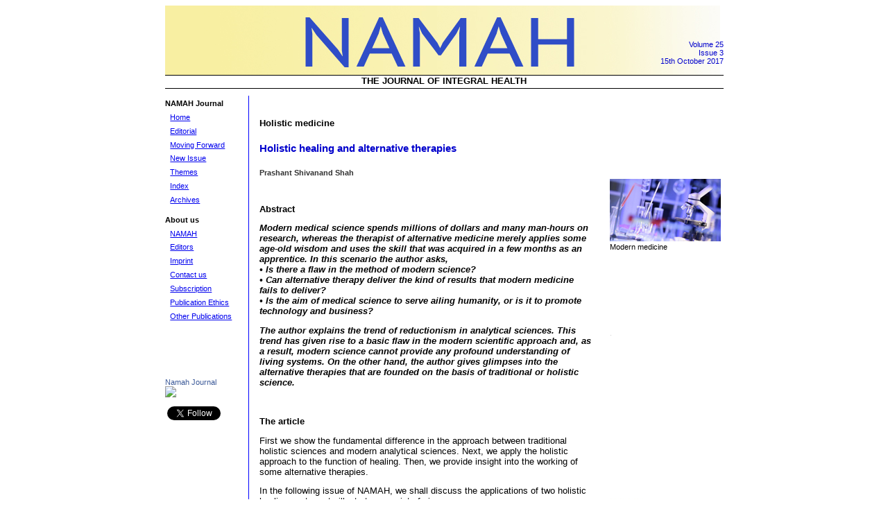

--- FILE ---
content_type: text/html
request_url: https://www.namahjournal.com/doc/Actual/Holistic-healing-and-alternative-therapies-vol-25-iss-2.html
body_size: 10849
content:
<!DOCTYPE html PUBLIC "-//W3C//DTD XHTML 1.0 Strict//EN"
    "http://www.w3.org/TR/xhtml1/DTD/xhtml1-strict.dtd">
<html xmlns="http://www.w3.org/1999/xhtml" lang="en" xml:lang="en"><!-- InstanceBegin template="/Templates/namah.dwt" codeOutsideHTMLIsLocked="false" --><head>
<link href="../../style/namah_2.css" rel="stylesheet" type="text/css" />

<!-- InstanceBeginEditable name="title" -->
 <title>Holistic healing and alternative therapies - Namah Journal</title>
<!-- InstanceEndEditable -->
 <meta http-equiv="Content-type" content="text/html; charset=utf-8" />
	<meta http-equiv="Content-Language" content="en-us" />
</head>

<body>

<div id="fb-root"></div>
<script>(function(d, s, id) {
  var js, fjs = d.getElementsByTagName(s)[0];
  if (d.getElementById(id)) return;
  js = d.createElement(s); js.id = id;
  js.src = "//connect.facebook.net/en_US/all.js#xfbml=1";
  fjs.parentNode.insertBefore(js, fjs);
}(document, 'script', 'facebook-jssdk'));</script>

<div id="header">
	
<div id= "mdata">
	<p>Volume 25</p>
	<p>Issue 3</p>
	<p>15th October 2017</p>
</div>
</div>

<div id="subHeadLine">
<p> THE JOURNAL OF INTEGRAL HEALTH </p>
</div>

<div id="wrap">

<div id="cLeft">
<dl class="reMarge">
<dt>NAMAH Journal</dt>
      <dd><a href="../../index.html">Home</a></dd>
      <dd><a href="../../editorial.html">Editorial</a></dd>
<dd><a href="../../moving_forward.html">Moving Forward</a></dd>
<dd><a href="../../new_issue.html">New Issue</a></dd>
<dd><a href="../../themes.html">Themes</a></dd>
<dd><a href="../../archives.html">Index</a></dd>
<dd><a href="../../newarchives.html">Archives</a></dd>

<dt>About us</dt>
<dd><a href="../../about_namah.html">NAMAH</a></dd>
<dd><a href="../../Editors.html">Editors</a></dd>
<dd><a href="../../imprint.html">Imprint</a></dd>
<dd><a href="../../contact.php">Contact us </a></dd>
<dd><a href="../../subscription.html">Subscription</a></dd>
<dd><a href="../../Publication_Ethics.html">Publication Ethics</a></dd>
<dd><a href="../../Related%20books.html">Other Publications</a></dd>

<p><br /><br /><br /><br /><br /><br />

<!-- Facebook Badge START --><a href="https://www.facebook.com/namahjournal.org" target="_TOP" style="font-family: &quot;lucida grande&quot;,tahoma,verdana,arial,sans-serif; font-size: 11px; font-variant: normal; font-style: normal; font-weight: normal; color: #3B5998; text-decoration: none;" title="Namah Journal">Namah Journal</a><br/><a href="https://www.facebook.com/namahjoul" target="_TOP" title="Namah Journal"><img src="https://badge.facebook.com/badge/100007724258974.36.558252281.png" style="border: 0px;" /></a><br/><a href="https://www.facebook.com/badges/" target="_TOP" style="font-family: &quot;lucida grande&quot;,tahoma,verdana,arial,sans-serif; font-size: 11px; font-variant: normal; font-style: normal; font-weight: normal; color: #3B5998; text-decoration: none;" title="Make your own badge!"></a><!-- Facebook Badge END -->


<div class="fb-like" data-href="https://www.facebook.com/namahjoul" data-layout="button" data-action="like" data-show-faces="true" data-share="true"></div>


<a href="https://twitter.com/NAMAHSAS" class="twitter-follow-button" data-show-count="false" data-show-screen-name="false">Follow @NAMAHSAS</a>
<script>!function(d,s,id){var js,fjs=d.getElementsByTagName(s)[0],p=/^http:/.test(d.location)?'http':'https';if(!d.getElementById(id)){js=d.createElement(s);js.id=id;js.src=p+'://platform.twitter.com/widgets.js';fjs.parentNode.insertBefore(js,fjs);}}(document, 'script', 'twitter-wjs');</script>


</dl>
</div>

																			<!-- InstanceBeginEditable name="content" -->
  <div id="content"> 
    <!--  ________________________________________              BOF -->
<br /><h4>Holistic medicine</h4>
<br />
<h3>Holistic healing and alternative therapies   </h3><br />
<p class="author">Prashant Shivanand Shah</p>
<br />
<p>
<b>Abstract </b></p>
<p>
<B><i>Modern medical science spends millions of dollars and many man-hours on research, whereas the therapist of alternative medicine merely applies some age-old wisdom and uses the skill that was acquired in a few months as an apprentice. In this scenario the author asks,<br />
•  Is there a flaw in the method of modern science? <br />
•  Can alternative therapy deliver the kind of results that modern medicine fails to deliver? <br />
•  Is the aim of medical science to serve ailing humanity, or is it to promote technology and business?</i></B></p>

<p><b><i>The author explains the trend of reductionism in analytical sciences. This trend has given rise to a basic flaw in the modern scientific approach and, as a result, modern science cannot provide any profound understanding of living systems. On the other hand, the author gives glimpses into the alternative therapies that are founded on the basis of traditional or holistic science.
 </i></B></p>
<br />

<p><b>The article</b></p>

<p>First we show the fundamental difference in the approach between traditional holistic sciences and modern analytical sciences. Next, we apply the holistic approach to the function of healing. Then, we provide insight into the working of some alternative therapies.</p>

<p>In the following issue of NAMAH, we shall discuss the applications of two holistic healing systems to illustrate our point of view. </p>

<p><b>Contents</b></p>

<p>1. <i>Fundamentals of traditional sciences </i><br />
a. The difference in working with wholes and working with parts <br />
b. Qualitative and quantitative approaches</p>

<p>2. <i>An Application to health and healing</i><br />
a. The present scenario<br />
b. The alternative approach<br />
c. How does the notion of ‘healing’ differ from the notion of ‘cure’?<br />
d. The issue of treating symptoms<br />
e. The difference between the holistic and the specialised approaches in healing<br />
f.  What is holistic about healing?</p>

<p><b>1. Fundamentals of traditional sciences </b></p>

<p><i>a. The difference in working with wholes and working with parts</i><br />
The traditional sciences looked upon the cosmos and human beings as <em>living systems</em>. Here the whole is always regarded as being greater than the sum of its parts.The parts are there, but they are ‘interconnected’,arranged in a ‘certain order’, and there is an ‘overall principle’ that functions through all of them. This overall principle ‘animates’ the whole and guides the parts, which makes the individual parts function in the whole. However, if you ignore this overall principle and consider the whole as merely the sum of its parts, you miss the connections and the overall intelligence.</p>

<p>The whole = ∑ parts + connections + something overall.</p>

<p>Sri Aurobindo (in an answer dated 29th January, 1937 to a question by Kishor Gandhi, the author of <em>Social Philosophy of Sri Aurobindo</em>) said, “A cell in the body if conscious might also think that the human being and its action are only the resultant of the relation and action of a number of cells like itself — not the action of a unified self (1).” When we think down-up, we miss the overall or unifying principle like the soul or the spirit. Now we attempt to show the dimension that is lost when you try to understand the functioning of the whole by reducing it to parts.</p>

<p>What happens when you cut a living person in two parts? You don’t get two persons, but only two parts of a dead person. This is precisely what happens when you try to understand a living whole (or non-mechanical systems) by dividing it into parts and then study the parts in detail. You cannot know the whole by studying all the parts in detail — for the spirit, among several other factors, would be the factor that is always missing. And without the spirit the whole does not function as a whole. It simply breaks down into a heap — like a stack of things.</p>

<i>The method of analytical science is to separate the parts from the whole; to then analyse each part in great detail; and then put this knowledge together to develop an understanding of the whole. While this method is useful for studying mechanical systems it is useless for studying living systems — since the interaction of the parts and the overall intelligence will always be missing. </i>

<p>When something works as a whole, something new emerges in it. We can call them ‘emergent properties’ since they are properties of the whole and none of the parts has these properties. However, these properties arise only when the system is working as a whole. Thus, the ‘whole system properties’ cannot be known by dividing the system into pieces and then analysing the pieces. To have an idea of the emergent properties, consider the following examples: With two eyes we do not merely see more, but we see a third dimension. When we combine oxygen and hydrogen into a molecule of H2O, we don’t get another gas, but we get water, a substance with wetting qualities. A picture appears on the TV when it is tuned into a relay station. It is transmitted from the relay station, but appears on the TV when they are working as a whole. The same is true of music, culture, health, etc. These are properties of the whole that arise in the parts. </p>

<p>The important point to note is that when something ceases to work as a whole, it also loses its most characteristic part, the emergent property. On the other hand, to work with the emergent properties we don’t have to know how the individual parts work in detail. For example, to work on a computer, we don’t have to know how the semi-conductors work or how to programme the computer. We merely turn on the switch and click the menu that appears on the screen. </p>

<p>Thus, the analytical method of studying the parts in detail does not make any significant contribution to knowing the properties of the ‘whole’! To understand the properties of the whole, we have to work with the ‘whole’. And to do that, we have to use holistic methods or derive our applications from a principle that emerges in the whole and keeps the system functioning as a whole. The human systems like the body, the individual, the family, companies, markets, nations, etc. are all living wholes, and hence we can learn to work with them holistically. </p>

<p>Traditional scientists were aware of the limitations of the analytical method. Hence, they did not study the phenomena of nature in great detail as modern science does. Instead of trying to know the parts perfectly and in detail, they preferred to comprehend the whole imperfectly, but in essence. Further, they used the essential knowledge gained along the way to understand the significance of each and every part, and know its proper place in the greater whole. Thus, they gave to each thing just the importance it deserved and significance it should have. They did not make disproportionate or out of place arguments, which are made these days by the people who are captivated by modern science.</p>

<p>Modern science tries to make you believe that by accumulating a large amount of detailed knowledge you will arrive at a truer knowledge of the whole. But that cannot happen since there is already a reduction in the level of the search. The emergent properties that arise due to the link with a higher level are completely lost to the analytical approach. Hence, it is impossible to unify the multiplicity and diversity of the detailed knowledge that is generated by science. Thus, the knowledge generated by analytical sciences will remain fragmentary and of a relative kind, which compares well to a heap of unconnected parts!</p>

<p>Thus, these sciences, in the modern (reduced) form, have lost the depth and stability they could have had if they remained connected to a higher principle. They will grow, but without any real base to build on. They have to work on random probabilities and hypotheses, which can contribute to advancement of technology, but they cannot contribute to our understanding of wholes, like the living systems or the cosmos. </p>

<p>We are often asked, “Why have the experimental sciences had exceptional growth in recent times?” To reply we quote from the author’s book, <em>Crisis of Modern Humanity</em>:<sup>1</sup> </p>

<p>“This is because the development in question is accompanied by a change in values whereby modern people confine their attention wholly to things of the senses and the world of matter, having a strange fascination for things that bear the most immediate practical applications. In the preceding ages people would have been unable to find sufficient inducements for becoming so absorbed in this direction to the extent of neglecting the higher order of knowledge. The most characteristic feature of our times is the exploitation of all those things that earlier times had neglected, considering them as not worthy of human attention, but being among the possibilities to be manifested in this cycle, they had to be developed before the end (2).” </p>

<p><i>b. Qualitative and quantitative approaches</i><br />
The pursuit of knowledge can be approached from two sides, from the subject side and the object side. Traditional science approaches it from the <em>subject side</em> of things. The knowledge got in this way will not change our experience of the facts. It only changes our <em>understanding and appreciation</em> of these facts — how we place them and what sense we make out of them.</p> 

<p>In every kind of knowledge there is something <em>conditional</em>, which varies with the circumstances and situations, and there is something <em>unconditional</em>, which relates to its quality or essence. This unconditional dimension of knowledge is its <em>truth content</em>, and this dimension of knowledge can only be known intuitively, by linking the limited mind with a principle from the greater system.</p>

<p>Quality can exist by itself, but quantity on the other hand is always linked up with the conditions of the manifested world. Thus, God is said to have all the qualities, but no quantity is attributed to Him! For this reason, in traditional society, people sought knowledge and understanding of everything from the ‘essence-side’ and not from the ‘substance-side’ of things. They derived their cosmic principles from God or the ‘first cause’ and then related all things in manifested existence to it. In this way everything was placed in their natural hierarchic order. For example, the knowledge of physics was classified below the knowledge of metaphysics; the knowledge of astronomy was considered as lower than astrology; the knowledge of surgery was put below the knowledge of healing, etc.</p>

<p>The advent of modern science has changed all this. It works exclusively with the ordinary consciousness and in the realm of the relative and outer knowledge. Hence, it naturally rejects intrinsic worth, intuition, the higher consciousness, the soul and God. These are <em>unknowable</em>, unmeasurable and unprovable, and therefore illogical assumptions that must be disregarded!</p>

<p>However, by cutting themselves off from the higher realm and the intrinsic worth of things, the scientific investigation has also become irrelevant to any kind of deeper understanding! They merely give you explanations from the ‘object side’, but they can explain nothing from the ‘subject side’. For this reason, these modern sciences can only go on developing within the narrow domain of the ordinary consciousness. They can analyse the details, which are barren and as laborious, and which can be pursued endlessly without making any significant advancement towards any knowledge of a higher kind.</p>

<p><b>2. An application to health and healing</b></p>

<P>Let us apply this knowledge to the realm of health and healing:</P>

<p><i>a. The present scenario</i><br />
Your health is always your concern and not your doctor’s concern. But today people are made to believe that their health depends on doctors and the medical care system! It has made people unnecessarily dependent on the medical profession. At the same time, the healthcare system has become very expensive, highly technical, very specialised, and unnecessarily complicated. It depends entirely upon intricate tests, expensive high-tech machines, and powerful drugs like antibiotics or surgical interventions. As a result you, the lay person, the receiver of healthcare, can hardly be expected to help yourself or your dear ones in health matters. </p>

<p>This problem is further compounded by newer discoveries that are made by researchers every day. They continuously put forward numerous hypotheses and theories, which may or may not be true, but which only confuse the public and tell them that the subject of health is beyond their comprehension or reach. This is how the modern healthcare system chooses to project itself to the people.</p>

<p><i>b. The alternative approach</i><br />
In contrast to the modern approach, holistic therapies tell you that you can learn to maintain your health without depending on doctors, medicines and hospitals. And you can do it by simply learning to think holistically and by taking some simple self-help measures that will restore your vitality and keep you healthy.</p>

<p>The alternate healing systems consider toxaemia to be the primary cause of ailments in the body. It is a perceived ‘diseased state’ that arises when toxins accumulate in the body at the cellular level. Deeper causes of toxaemia usually arise from our lifestyle, diet and emotions. Hence, the treatment in alternative therapies is primarily directed at reducing toxaemia; and then further, they attempt then to remove the deeper causes that generate this toxaemia in the body. When the toxin level is reduced, the natural intelligence of the body (the higher or holistic consciousness) takes over and does the healing. In this approach great care is taken not to suppress the symptoms, since it obstructs the natural feedback mechanism that the vital force uses to perform the function of healing.</p>

<p><I>c. How does the notion of ‘healing’ differ from the notion of ‘cure’?</I><br />
Modern medical science wants you to think of a disease in terms of infections and chemical deficiency. They consider a disease in the body to be an ‘outside-in’ process. That is, the disease is considered to be a result of invasion by outside agents like germs, bacteria, viruses or parasites; or that it arises due to a deficiency of some chemicals that have to be supplied from an external source. The term ‘curing’ is used when the treatment is made to rely on external processes to restore the health.</p>

<p>Natural or holistic healing systems, on the other hand, consider the primary cause of disease to arise from inside the person. Hence, the ailment in the body is regarded as a result of an ‘inside-out’ process. The inner causes make the person susceptible to external agents of disease and deficiency- related disorders. Both the external and inner causes exist, but more importance is given to the inner causes since they precede the external factors. </p>

<p>For this reason the holistic treatment mainly focuses on correcting the ‘internal causes’ of the imbalance. Once the internal causes are corrected, the vital force of the body will become active and do the healing. The term ‘healing’ is used when the treatment is given only to facilitate the process of natural healing in the body.</p>

<p><i>d. The issue of treating symptoms</i><br />
From The Medicine Show (A Consumer Union of U.S. Publication): </p>

<p>“The public has grown accustomed to thinking of a doctor’s job as curing of diseases by finding and removing their causes. We tend to forget that, historically, the greater part of the physicians efforts have gone towards relieving symptoms with little knowledge of their causes, and that today’s most prevalent illnesses, many of them chronic illnesses, still must be treated symptomatically (3).”</p>

<p>The modern trend is to treat the symptoms of a disease with drugs. It is certainly useful in treating acute diseases — when the symptoms are severe or life-threatening. However, when you habitually treat ordinary ailments with drugs, the symptoms themselves get modified and develop as chronic disorders such as headaches, stuffed nose, acidity, wheezing, rheumatism, eczema, allergy, blood pressure, etc. These disorders are less intense in their effect, but they harass more since they last longer and recur periodically! </p>

<p>For such chronic disorders there are ‘no outright cures’ — there are only medications that can temporally relieve or suppress the symptoms. The patient is put on medication that has to be taken for the rest of his life! Thus, the patient is never healed. Treatment is only directed to controlling some irritating symptoms.</p>

<p>This trend has become set in modern times due to the commercial interests of the healthcare industry. Hence, hypertension is not healed; it is treated with BP pills that have to be taken for a lifetime. Asthma is not healed; inhalers are constant companions of the afflicted. Osteoarthritis is not healed; the ultimate remedy is sought in knee replacement. Allergies are not healed; the victim becomes increasingly dependent on medication. The list is endless. </p>

<p>Further, when the patient continues to use a medicine, the response to the medicine diminishes. However, that does not trouble the advocates of drug therapy. Instead, the pharmaceutical companies keep on rejuvenating their business by creating a demand for the newer drugs and procedures that are poured into the market every day. You may think that someday ‘scientific research’ will develop a lasting cure for your disease. However, that day is certainly not going to come. There will be newer cures, but they will not be lasting. To have a lasting cure, you have to look elsewhere. </p>

<p>Today people are deceived into believing that their disease is merely an effect on the physical body that can be removed by external means like drugs or surgery. This belief has distracted people from looking for the true cause of their disease and from searching for the remedy in the right places. </p>

<p><i>e. The difference between the holistic and the specialised approaches in healing</i><br />
When symptoms are seen in the context of the whole person, they take on a totally different significance than when they are seen in the context of an ailing part of the body. When you think analytically, you simply reduce the level of the insight from the whole to the part. Then you only see the disorder in the parts, the symptoms, as the disease. As a result your treatment will be directed to suppress the symptoms or to surgically cut out the part. </p>

<p>However, when the underlying cause is elsewhere in the system (as in an eating habit), then you can miss it completely. This is precisely what happens when a health problem arises due to a disorder in the functioning of the whole person, as in psychosomatic disorders. The disorder simply shows itself as symptoms in the parts. In such a case, if the treatment aims at curing the part, then it will only provide some temporary relief. The underlying ‘disease factor’ will continue. Then the symptoms will continue to play hide and seek and you will have to go from one specialist to another to be cured again and again.</p>

<p>From the holistic point of view the solutions that emerge from a fragmented perspective themselves become problems for the whole! They aim to give some temporary relief, but in the process they create bigger and long-term problems for the person as a whole. Further, the ‘quick-fix’ cures always disturb the natural feedback that the body uses to heal itself. And that makes it more difficult for the vital force to do the healing.</p>

<p><i>f. What is holistic about healing?</i><br />
In holistic healing you treat the patient in terms of a perceived imbalance in the body. This imbalance is not in a part, but in the functioning of the whole. The saying is: </p>

<p><i>‘You are not ill or diseased in a part. The symptoms of the disease are merely expressed in a part; or it is the ‘weakest link’ in the body that has broken down.’ </i></p>

<p>When you think of the problems of health in this way, you treat the disease factor and do not seek to suppress the symptoms of the disease. In addition, you try to correct the errors in the lifestyle and habits that have given rise to the disease factor. </p>

<p>Most holistic therapies have a very <em>simplistic diagnosis</em> for the most complex health disorders. For example, Āyurveda talks in terms of <i>Tridoṣa</i>; Naturopathy talks in terms of <i>Toxaemia</i>; Water Cure talks in terms of <em>Dehydration</em>, Psychic Healing talks in terms of <em>Prana deficiency</em>, Homoeopathy talks in terms of Constitutional <em>remedy</em>, the Biochemic system talks in terms of a <em>deficiency</em> of inorganic salts in the body tissues, etc. However, the simplicity in their diagnosis should not be mistaken for a lack of sophistication or effectiveness. The remedies they provide are effective and the results they show are consistent. </p>

<p>However, if you are looking for a <em>one-to-one correspondence between a disease and a remedy</em>, you are unlikely to find it here. For example, the holistic systems cannot have a cure for baldness, asthma, diabetes, etc. These therapies do not work like that. They look upon the symptoms of a disease as merely the results of an imbalance in the body. Hence, their focus is on restoring the balance. Once the balance is restored, the natural intelligence of the body will take over and do the healing. Many symptoms will clear up; and if some symptoms still remain, they will respond to almost any kind of treatment. So, although holistic therapy cannot have a specific cure for a specific disease like asthma, it can always heal the patient who has asthma!</p>

<p>The modern super-specialised physicians talk of diseases in very complex terms. However, the ‘complexity’ around the disorder is something that is created by their system. It has arisen due to the way in which the modern medical science has chosen to evolve its solutions or cures. However, the complexity does not make them superior. Instead you will find greater benefit from looking at the problems of your health differently. If you examine the results provided by the alternative therapies you will find a greater consistency in the healing.
In the next issue we shall discuss some of these alternative therapies in some detail. </p>

<p><b>References</b></p>

<p>1.  Gandhi K. <em>Social Philosophy of Sri Aurobindo</em>. Pondicherry: Sri Aurobindo Society; 1965, p. 23.</p>

<p>2.  Shah PS. <em>The Crisis of Modern Humanity</em>. Self-published; 1975, p. 19.</p>

<p>3.  <em>The Medicine Show</em>. Mount Vernon, NY: A Consumer Union of U.S., Inc. Publication;  1963, p. 213.</p>
</p>
<br /><br /><br /><br />



<br /><br />
<div class="clearthefloats"></div>
<hr/> 
<sup>1</sup> You can read about the book at the author’s website, http://spiritual-living.in



				
<br /><br /><br /><br /><br /><br /><br /><br />
<p align="center">
 Prashant S. Shah is an author, healer, spiritual guide and counsellor from Vadodara, India. </p>









<br />
    <p><b><a href="../../contact.php">Share with us </a>(Comments,contributions,opinions)</b></p>
    <p><i>When reproducing this feature, please credit NAMAH,and give the byline. 
      Please send us cuttings. </i></p>
</div>
  <!-- -------------------------------------------------------------------- -->
 <div id="cRight"><br /><br /><br /><br /><br /><br /><br /><br /><br /><br /> <img src="../../pic/mod-1.jpg" width="160" alt="" /><br />Modern medicine 

<p class="sp1">.</p><br/><br /><br /><br /><br /><br /><br /><br /><br /><br /><img src="../../pic/mod-2.jpg" width="160" alt="" /><br/> 

<p class="sp1">.</p><br/><br /><br /><br /><br /><br /><br /><br /><br /><br /><img src="../../pic/mod-3.jpg" width="160" alt="" /><br/> Sri Aurobindo

<p class="sp1">.</p><br/><br /><br /><br /><br /><br /><br /><br /><br /><br /><img src="../../pic/mod-4.jpg" width="160" alt="" /><br/> H2O

<p class="sp1">.</p><br/><br /><br /><br /><br /><br /><br /><br /><br /><br /><img src="../../pic/mod-5.jpg" width="160" alt="" /><br/>Analytical approach 

<p class="sp1">.</p><br/><br /><br /><br /><br /><br /><br /><br /><br /><br /><img src="../../pic/mod-6.jpg" width="160" alt="" /><br/> The pursuit of knowledge

<p class="sp1">.</p><br/><br /><br /><br /><br /><br /><br /><br /><br /><br /><img src="../../pic/mod-7.jpg" width="160" alt="" /><br/> Analysing the details

<p class="sp1">.</p><br/><br /><br /><br /><br /><br /><br /><br /><br /><br /><img src="../../pic/mod-8.jpg" width="160" alt="" /><br/> High-tech machines 

<p class="sp1">.</p><br/><br /><br /><br /><br /><br /><br /><br /><br /><br /><img src="../../pic/mod-9.jpg" width="160" alt="" /><br/> Bacteria

<p class="sp1">.</p><br/><br /><br /><br /><br /><br /><br /><br /><br /><br /><img src="../../pic/mod-10.JPG" width="160" alt="" /><br/> Drugs

<p class="sp1">.</p><br/><br /><br /><br /><br /><br /><br /><br /><br /><br /><img src="../../pic/mod-11.jpg" width="160" alt="" /><br/> Holistic approach

<p class="sp1">.</p><br/><br /><br /><br /><br /><br /><br /><br /><br /><br /><img src="../../pic/mod-12.jpg" width="160" alt="" /><br/> Ayurveda

<p class="sp1">.</p><br/><br /><br /><br /><br /><br /><br /><br /><br /><br /><img src="../../pic/mod-13.jpg" width="160" alt="" /><br/> 







 






</div>
 
  

<!-- InstanceEndEditable -->
<!--  ________________________________________              EOF -->
</div>
<!--end wrap-->

<div id="footer"> Copyright Sri Aurobindo Society </div>
<!--end container-->
<!-- Start of StatCounter Code -->
<script type="text/javascript">
var sc_project=6209798; 
var sc_invisible=1; 
var sc_security="f12ae7c7"; 
</script>
<script type="text/javascript" src="https://www.statcounter.com/counter/counter.js"></script><noscript><div
class="statcounter"><a title="godaddy web stats"
href="http://www.statcounter.com/godaddy_website_tonight/"
target="_blank"><img class="statcounter"
src="http://c.statcounter.com/6209798/0/f12ae7c7/1/"
></a></div></noscript>

<script type="text/javascript">

  var _gaq = _gaq || [];
  _gaq.push(['_setAccount', 'UA-24268073-2']);
  _gaq.push(['_trackPageview']);

  (function() {
    var ga = document.createElement('script'); ga.type = 'text/javascript'; ga.async = true;
    ga.src = ('https:' == document.location.protocol ? 'https://ssl' : 'http://www') + '.google-analytics.com/ga.js';
    var s = document.getElementsByTagName('script')[0]; s.parentNode.insertBefore(ga, s);
  })();

</script>
<!-- End of StatCounter Code -->

<script defer src="https://static.cloudflareinsights.com/beacon.min.js/vcd15cbe7772f49c399c6a5babf22c1241717689176015" integrity="sha512-ZpsOmlRQV6y907TI0dKBHq9Md29nnaEIPlkf84rnaERnq6zvWvPUqr2ft8M1aS28oN72PdrCzSjY4U6VaAw1EQ==" data-cf-beacon='{"version":"2024.11.0","token":"a65d45dc1543435487019517094ae357","r":1,"server_timing":{"name":{"cfCacheStatus":true,"cfEdge":true,"cfExtPri":true,"cfL4":true,"cfOrigin":true,"cfSpeedBrain":true},"location_startswith":null}}' crossorigin="anonymous"></script>
</body>

<!-- InstanceEnd --></html>



--- FILE ---
content_type: text/css
request_url: https://www.namahjournal.com/style/namah_2.css
body_size: 828
content:
/*namah_2.css */

body  {width:805px; margin-left:auto; font: 1em Verdana, Arial, Helvetica, sans-serif, Palatino-ItalicDiac; margin-right:auto; }

div#header {height:100px; border-bottom: 1px solid; background-image:url(header.jpg);background-repeat: no-repeat;}

div#mdata {color:#0000CC; text-align:right; font-size:0.7em; padding-top:50px;}
div#mdata p {margin: 0em 0 0 0;}

div#subHeadLine {text-align:center; border-bottom: 1px solid; margin-bottom:10px;}
div#subHeadLine p {margin: 0em 0 0.2em 0; font-weight:bold; font-size: 0.8em;}

div#cLeft {float:left; width:120px; font-size: 0.7em;}
dl.reMarge {margin-top: -1em;}
.reMarge dt { margin: 1.5em 0 .7em 0; padding: 0; font-weight: bold;}
.reMarge dd { margin: 0 0 .7em .7em; padding: 0;}

/* 
div#content {float:left; width:500px; padding:0 15px 0 15px; border-left:1px solid blue;font-size: 0.8em;}
h3 {color:#0000CC;}
hr {color:#CCCCCC; background-color:#CCCCCC; height:1px; margin-bottom:30px; }
*/




div#content {float:left; width:480px; min-height: 500px; padding:0 25px 0 15px; border-left:1px solid blue;font-size: 0.8em;}
div#content img {float:left; margin:0 10px 4px 0;}
/*.sider {float:left; margin-right: 10px}*/
h3 {color:#0000CC; margin-top: -.8em; margin-bottom: -.3em;}
h5 {text-transform: uppercase;}
hr {color:#CCCCCC; background-color:#CCCCCC; height:1px;}
.author {font-size: 0.85em; color:#333333; font-weight: bold;}
.pageNr {text-align:right;margin-bottom: 0em;font-size: 0.85em; color:#666666}
th {text-align:left; font-size: 1.3em; border-bottom: 1px solid; color:#0000CC;}

div#cRight {float:left; width:155px; top:140px; font-size: 0.7em;}
.frame {display:block; border: 1px solid #0000FF; padding: 4px;}
.sp1 {margin: 10em 0 10em 0; color:#CCCCCC;}
.sp2 {margin: 50em 0 50em 0; color:#CCCCCC;}
.clearthefloats {clear:both; padding-top: 0px;}

div#cRight hr {border: thick solid; }

/*Credits: Dynamic Drive CSS Library */
/*URL: http://www.dynamicdrive.com/style/ */

.thumbnail{
position: absolute;
z-index: 0;
}

.thumbnail:hover{
background-color: transparent;
z-index: 50;
}

.thumbnail span{ /*CSS for enlarged image*/
position: absolute; 
background-color: #0000CC;
padding: 1px;
right: -1000px;
border: 1px #0000CC;
visibility: hidden;
color: black;
text-decoration: none;
}

.thumbnail span img{ /*CSS for enlarged image*/
border-width:0px;
border-color:#0000CC;
padding: 1px;
}

.thumbnail:hover span{ /*CSS for enlarged image on hover*/
position: absolute;
visibility: visible;
top: 0;
right: 0px; /*position where enlarged image should offset horizontally */

}

div#footer {float:left; width:794px; font-size:0.6em; border-top: 1px solid; color:#0000CC; text-align: center; margin-top: 40px}

h1 {color:#0000CC; margin-top: -.8em; font-size: 14px;}